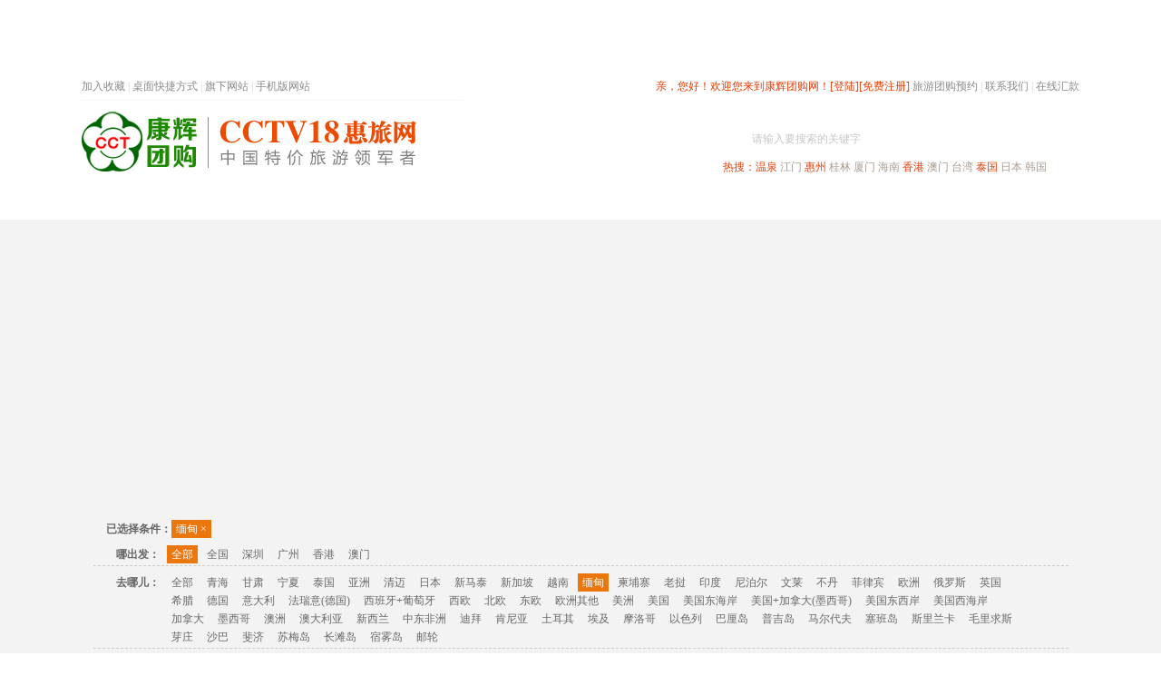

--- FILE ---
content_type: text/html; Charset=gb2312
request_url: https://tuan.cctcct.com/Abroad/?group_id=6&Period=0&Scenery=417&Activities=0&Price=&OrderID=0&StartCity=0&Subject=380&jingdian=0
body_size: 11031
content:
<!DOCTYPE html PUBLIC "-//W3C//DTD XHTML 1.0 Transitional//EN" "http://www.w3.org/TR/xhtml1/DTD/xhtml1-transitional.dtd">
<html xmlns="http://www.w3.org/1999/xhtml">
<head>

<meta http-equiv="X-UA-Compatible" content="IE=EmulateIE7" />
<title>出国旅游线路,深圳出境旅游团购,深圳到马尔代夫,泰国,迪拜旅游-康辉旅游网</title>
<meta name="keywords" content="出国旅游线路,深圳出境旅游,深圳到马尔代夫旅游,深圳到泰国旅游,深圳到迪拜旅游"/>
<meta name="description" content="康辉旅游团购(Tuan.CctCct.Com)是深圳最好的旅游团购网站,出境团购频道为您提供深圳到马尔代夫,泰国,迪拜等国家旅游服务.咨询电话:0755-83666555"/>
<meta http-equiv="Content-Type" content="text/html; charset=gb2312" />
<link rel="stylesheet" type="text/css" href="/v2014/css/global.css?ver=1.2"/>
<link rel="stylesheet" type="text/css" href="/v2014/css/css.css?ver=1.2"/>
<script type="text/javascript" src="/v2014/js/jquery.js?ver=1.2"></script>
<script type="text/javascript" src="/v2014/js/func.js?ver=1.2"></script>
<script type="text/javascript" src="/v2014/js/public.js?ver=1.2"></script>
<script type="text/javascript" src="/v2014/js/jquery.masonry.min.js?ver=1.2"></script>
<script>
/*if(/AppleWebKit.*Mobile/i.test(navigator.userAgent) || (/MIDP|SymbianOS|NOKIA|SAMSUNG|LG|NEC|TCL|Alcatel|BIRD|DBTEL|Dopod|PHILIPS|HAIER|LENOVO|MOT-|Nokia|SonyEricsson|SIE-|Amoi|ZTE/.test(navigator.userAgent))){  
      if(window.location.href.indexOf("?mobile")<0){
		try{
			if(/Android|Windows Phone|webOS|iPhone|iPod|BlackBerry/i.test(navigator.userAgent)){
				window.location.href="http://tuan.cctcct.com/mobile/";
			}else{
				window.location.href="http://tuan.cctcct.com"
			}
		}catch(e){}
	}
	}*/
</script>

<script type="text/javascript" src="/v2014/js/lazyload.js?ver=1.2"></script>
<script type="text/javascript">
$(function() {
	$("img.lazy").lazyload({ effect : "fadeIn"});
});
</script>

</head>
<body>


<script type="text/javascript" src="/jquery/article/a2.asp"></script>


<div class="i_top">
	<div class="wrap">
        <div class="top_right">
        
					
					<span class="red1">亲，您好！欢迎您来到康辉团购网！</span><a href="/user/account/login.asp"  class="r1">[登陆]</a><a href="/user/account/signup.asp" class="r1">[免费注册]</a>
					<a href="http://bm.cctcct.com" class="a5">旅游团购预约</a> | <a href="/about/contact.asp" class="a5">联系我们</a> | <a href="/onlinepay/cash.asp" class="a5">在线汇款</a>
        
        <div class="cboth"></div></div>
        <div class="top_left">
            <div id="bdshare" class="bdshare_t bds_tools get-codes-bdshare">
            	<span class="bds_more1 fav">加入收藏</span>
            </div> 
            <div class="floatLeft">&nbsp;|&nbsp;</div> 
            <a href="/desktop/" class="a5 floatLeft">桌面快捷方式</a> 
            <div class="floatLeft">&nbsp;|&nbsp;</div> 
            <a href="javascript:viod(0)" class="a5 cctcct_about floatLeft" data-for=".cctcct_about_menu">旗下网站</a>
            <div class="floatLeft">&nbsp;|&nbsp;</div> 
            <a href="http://tuan.cctcct.com/mobile/" class="a5 cctcct_about floatLeft" data-for=".cctcct_about_menu">手机版网站</a>
            <div class="cboth"></div>
        </div>
        <div class="cboth"></div>
    </div>
</div>

<div class="i_header">
	<div class="h_wrap">
        <div class="h_logo"><h1><a href="/"><img src="/v2014/images/index/logo.gif?ver=1.2" alt="logo" /></a></h1></div>
        <ul class="h_btnlist">
            <li><a href="/" class="on">深圳出发</a></li>
            <li><a href="/020/">广州出发</a></li>
            <li><a href="/0769/">东莞出发</a></li>
        </ul>
        <div class="h_search">
            <form action="/search/search_line.asp" method="get" id="s_form" name="s_form">
            <div class="h_s_wrap">
                <div class="h_s_bt_val" id="h_s_bt_val">搜团购</div>
                <input type="text" class="h_s_key" name="key" id="key" />
                <div class="h_s_ipt_val" id="h_s_ipt_val">请输入要搜索的关键字</div>
                <input type="image" class="h_s_sbt" src="/v2014/images/sbt_bg.gif" />
                <div class="h_s_sl_sbt" id="h_s_sl_sbt"></div>
            </div>
            </form>
            <div id="h_s_menu" class="h_s_menu">
                <ul>
                    <li>搜团购</li>
                    <li>搜图集</li>
                    <li>搜景点</li>
                    <li>搜攻略</li>
                    <li>搜问答</li>
                </ul>
            </div>
            <script type="text/javascript">
            	$("#h_s_ipt_val").click(function(){
					$(this).hide();
					$("#key").focus();
				});
            	$("#key").blur(function(){
					if($(this).val()=="" || $(this).val()==undefined){
						$("#h_s_ipt_val").show();
					}
				});
				$("#h_s_sl_sbt").click(function(){
					var $self = $(this),
						$menu = $("#h_s_menu"),
						area={y:$self.offset().top+38,x:$self.offset().left-70,w:90,h:130};
					$menu.css("top",area.y+"px");
					$menu.css("left",area.x+"px");
					
					$(document).click(function(){
						var x = event.pageX,y=event.pageY;
						if((x<area.x || x>area.w+area.x || y<area.y || y>area.h+area.y) && $(event.target)[0]!==$self[0] ){
							$menu.css("top","-9999px");
						}
					});
				});
				$("#h_s_menu").find("li").click(function(){
					var s_type = $(this).html(),$f = $("#s_form");
					$("#h_s_menu").css("top","-9999px");
					$("#h_s_bt_val").html(s_type);
					switch(s_type){
						case "搜团购":
							$f.attr("action","/search/search_line.asp");
							break;
						case "搜图集":
							$f.attr("action","/search/search_img.asp");
							break;
						case "搜景点":
							$f.attr("action","/search/search_js.asp");
							break;
						case "搜攻略":
							$f.attr("action","/search/search_gl.asp");
							break;
						case "搜问答":
							$f.attr("action","/search/search_ask.asp");
							break;
						default:
							$f.attr("action","/search/search_line.asp");
							break;
					}
				});
				$("#h_s_menu").find("li").mouseover(function(){
					var $self = $(this);
					$self.addClass("on");
					$self.mouseout(function(){
						$self.removeClass("on");
					});
				});
            </script>
            <div class="h_s_hot"><span class="red1">热搜：</span><a href="/search/search_line.asp?key=%CE%C2%C8%AA" class="r1" target="_blank">温泉</a> <a href="/search/search_line.asp?key=%BD%AD%C3%C5" class="a4" target="_blank">江门</a> <a href="/search/search_line.asp?key=%BB%DD%D6%DD" class="r1" target="_blank">惠州</a> <a href="/search/search_line.asp?key=%B9%F0%C1%D6" class="a4" target="_blank">桂林</a> <a href="/search/search_line.asp?key=%CF%C3%C3%C5" class="a4" target="_blank">厦门</a> <a href="/search/search_line.asp?key=%BA%A3%C4%CF" class="a4" target="_blank">海南</a> <a href="/search/search_line.asp?key=%CF%E3%B8%DB" class="r1" target="_blank">香港</a> <a href="/search/search_line.asp?key=%B0%C4%C3%C5" class="a4" target="_blank">澳门</a> <a href="/search/search_line.asp?key=%CC%A8%CD%E5" class="a4" target="_blank">台湾</a> <a href="/search/search_line.asp?key=%CC%A9%B9%FA" class="r1" target="_blank">泰国</a> <a href="/search/search_line.asp?key=%C8%D5%B1%BE" class="a4" target="_blank">日本</a> <a href="/search/search_line.asp?key=%BA%AB%B9%FA" class="a4" target="_blank">韩国</a></div>
            
        </div>
        <div class="cboth"></div>
    </div>
</div>
<div class="i_nav" id="nav">
	<ul class="n_list" id="n_list">
    	<li class="first overNav" action="#startcity_nav">热门旅游目的地</li>
    	<li><a href="/">首页</a></li>
    	<!--<li class="add_w"><a href="/QiangGou/">抢购</a><div class="hot"></div></li>-->
    	<li class="add_w"><a href="http://www.cctv18.com/special.asp" rel="nofollow">春节专题</a><div class="hot"></div></li>
    	<li><a href="/ShenZhen/">深圳周边</a></li>
    	<li><a href="/GuangDong">省内旅游</a></li>
    	<li><a href="/China/">国内旅游</a></li>
    	<li><a href="/Hongkong-Macao/">港澳旅游</a></li>
    	<li><a href="/Abroad/" class="on">出境旅游</a></li>
<!--    	<li><a href="/Hotel/">酒店度假</a></li>
    	<li class="add_w"><a href="/Ticket/">门票</a></li>-->
        <li><a href="/place/zijiayou/">自驾游</a></li>
    	<li class="add_w"><a href="/island/">高端海岛</a></li>
    	<li class="last"><a href="/group/">公司旅游</a></li>
    </ul>
    <div class="cboth"></div>
</div>


<!--子菜单_start-->
<div id="startcity_nav" class="i_childNav" style=" position:absolute; top:-9999px; left:0px; background-color:#fff;">
	
    <div class="item">
        <dl>
            <dt class="i2"><a href="/GuangDong/" target="_blank">周边旅游</a></dt>
            <dd>
            <a href="/place/wenquan/" style="color:#ff0000" target="_blank">温泉</a>
            <a href="/place/nanao/" target="_blank">南澳西冲</a>
            <a href="/place/qingyuan/" target="_blank">清远</a>
            <a href="/place/yingde/" target="_blank">英德</a>
            <a href="/place/piaoliu/" style="color:#ff0000; display:none;" target="_blank">漂流</a>
            <a href="/place/huizhou/list.asp?Scenery=185" target="_blank">巽寮湾</a>
            <a href="/place/huizhou/" target="_blank">惠州</a>
            <a href="/place/zhuhai/" target="_blank">珠海</a>
            <a href="/place/zhongshan/" target="_blank">中山</a>
            <a href="/place/guangzhou/" target="_blank">广州</a>
            <a href="/place/dongguan/" target="_blank">东莞</a>
            <a href="/place/heyuan/" target="_blank">河源</a>
            <a href="/place/shaoguan/" target="_blank">韶关</a>
            <a href="/GuangDong/?Scenery=139" target="_blank">肇庆</a>
            <a href="/GuangDong/index.asp?Scenery=156" target="_blank">阳江</a>
            <a href="/GuangDong/index.asp?Scenery=157" target="_blank">江门</a>
            <a href="/GuangDong/index.asp?Scenery=158" target="_blank">梅州</a>
            <a href="/GuangDong/index.asp?Scenery=159" target="_blank">汕尾</a>
            </dd>
        </dl>
    </div>
    <div class="item" style="height:48px;">
        <dl>
            <dt class="i3"><a href="/Hongkong-Macao/" target="_blank">港澳旅游</a></dt>
            <dd>
                <a href="/place/hongkong/" target="_blank">香港</a>
                <a href="/place/macao/" target="_blank">澳门</a>
                <a href="/place/hkamo/" target="_blank">港澳联游</a>
            </dd>
        </dl>
    </div>
    <div class="item">
        <dl>
            <dt class="i4"><a href="/Abroad/" target="_blank">出境旅游</a></dt>
            <dd>
            <a href="/place/thailand/" target="_blank">泰国</a>
            <a href="/place/korea/" target="_blank">韩国</a>
            <a href="/place/taiwan/" target="_blank">台湾</a>
            <a href="/place/Japan/" target="_blank">日本</a>
            <a href="/place/xinmatai/" target="_blank">新马泰</a>
            <a href="/place/dubai/" target="_blank">迪拜</a>
            <a href="/place/phuket/" target="_blank">普吉岛</a>
            <a href="/place/sabah/" target="_blank">沙巴</a>
            <a href="/place/bali/" target="_blank">巴厘岛</a>
            <a href="http://maldives.cctcct.com/" target="_blank">马尔代夫</a>
            <a href="/place/cambodia/" target="_blank">越柬</a>
            <a href="/place/europe/" target="_blank">欧洲</a>
            <a href="/place/russia/" target="_blank">俄罗斯</a>
            <a href="/place/australia/" target="_blank">澳洲</a>
            </dd>
        </dl>
    </div>
    <div class="item last" style="height:60px;">
        <dl>
            <dt class="i5"><a href="/China/" target="_blank">国内旅游</a></dt>
            <dd>
            <a href="/place/yunnan/" target="_blank">云南</a>
            <a href="/place/xiamen/" target="_blank">厦门</a>
            <a href="/place/guilin/" target="_blank">桂林阳朔</a>
            <a href="/place/hainan/" target="_blank">海南</a>
            <a href="/place/beijing/" target="_blank">北京</a>
            <a href="/place/huadong/" target="_blank">苏杭</a>
            <a href="/China/?Scenery=140" target="_blank">张家界</a>
            </dd>
        </dl>
    </div>
</div>

<script type="text/javascript">
	$(document).ready(function(){
		
		$(".overNav").mouseover(function(){
			var $self = $(this);
			var $cnav = $($(this).attr("action"));
			if($cnav[0]){
				$cnav.css("top",$self.offset().top + $self.height());
				$cnav.css("left",$self.offset().left);
				$cnav.css("z-index",999);
				
				$cnav.mouseover(function(){
					$cnav.css("top",$self.offset().top + $self.height());
					$cnav.mouseout(function(){
						$cnav.css("top",-9999);
					});
				});
				
				$self.mouseout(function(){
					$cnav.css("top",-9999);
				});
			}
			
		});
	});
</script>
<!--子菜单_end-->


<div class="i_main">
	<div class="blank5" id="sitemap"></div>
    <div class="container banner">
   		<iframe src="http://tuan.cctcct.com/jquery/article/abroad.asp" marginheight="0" marginwidth="0" frameborder="0" scrolling="no" width="1100" height="290"></iframe>
   	</div>
	<div class="blank20"></div>
	

	<div class="container list_pick w_bg">
    	<div class="list_pick_top"></div>
        <div class="list_pick_body">
            <div class="blank5"></div>
            <div class="pick_selected" style="display:none;">
                <div class="ps_i1"><b>已选择条件：</b></div>
                <div class="ps_i2" id="yxz_list"></div>
                <div class="cboth"></div>
            </div>
            
            <ul>

                <li>
                    <div class="pick_item i4">
                        <div class="pick_item_tit">哪出发：</div>
                        <div class="pick_item_desc" id="ncf_list"><a href="?group_id=6&Period=0&Scenery=417&Activities=0&Price=&OrderID=0&StartCity=0&Subject=380&jingdian=0" class="on" data="0">全部</a>
    					
		<a href="?Period=0&Scenery=417&Activities=0&Price=&OrderID=0&StartCity=20&Subject=380&jingdian=0" data="20">全国</a>
		
		<a href="?Period=0&Scenery=417&Activities=0&Price=&OrderID=0&StartCity=01&Subject=380&jingdian=0" data="1">深圳</a>
		
		<a href="?Period=0&Scenery=417&Activities=0&Price=&OrderID=0&StartCity=02&Subject=380&jingdian=0" data="2">广州</a>
		
		<a href="?Period=0&Scenery=417&Activities=0&Price=&OrderID=0&StartCity=04&Subject=380&jingdian=0" data="4">香港</a>
		
		<a href="?Period=0&Scenery=417&Activities=0&Price=&OrderID=0&StartCity=05&Subject=380&jingdian=0" data="5">澳门</a>
		
                        </div>
                        <div class="cboth"></div>
                    </div>
                    <div class="cboth"></div>
                </li>

                <li>
                    <div class="pick_item i1">
                        <div class="pick_item_tit">去哪儿：</div>
                        <div class="pick_item_desc" id="qne_list"><a href="?group_id=6&Period=0&Scenery=0&Activities=0&Price=&OrderID=0&StartCity=0&Subject=380&jingdian=0" data="0">全部</a>
    <a href="?group_id=6&Period=0&Scenery=386&Activities=0&Price=&OrderID=0&StartCity=0&Subject=380&jingdian=0" data="386">青海</a>
    <a href="?group_id=6&Period=0&Scenery=376&Activities=0&Price=&OrderID=0&StartCity=0&Subject=380&jingdian=0" data="376">甘肃</a>
    <a href="?group_id=6&Period=0&Scenery=385&Activities=0&Price=&OrderID=0&StartCity=0&Subject=380&jingdian=0" data="385">宁夏</a>
    <a href="?group_id=6&Period=0&Scenery=119&Activities=0&Price=&OrderID=0&StartCity=0&Subject=380&jingdian=0" data="119">泰国</a>
    <a href="?group_id=6&Period=0&Scenery=457&Activities=0&Price=&OrderID=0&StartCity=0&Subject=380&jingdian=0" data="457">亚洲</a>
    <a href="?group_id=6&Period=0&Scenery=142&Activities=0&Price=&OrderID=0&StartCity=0&Subject=380&jingdian=0" data="142">清迈</a>
    <a href="?group_id=6&Period=0&Scenery=148&Activities=0&Price=&OrderID=0&StartCity=0&Subject=380&jingdian=0" data="148">日本</a>
    <a href="?group_id=6&Period=0&Scenery=147&Activities=0&Price=&OrderID=0&StartCity=0&Subject=380&jingdian=0" data="147">新马泰</a>
    <a href="?group_id=6&Period=0&Scenery=458&Activities=0&Price=&OrderID=0&StartCity=0&Subject=380&jingdian=0" data="458">新加坡</a>
    <a href="?group_id=6&Period=0&Scenery=416&Activities=0&Price=&OrderID=0&StartCity=0&Subject=380&jingdian=0" data="416">越南</a>
    <a href="?group_id=6&Period=0&Scenery=417&Activities=0&Price=&OrderID=0&StartCity=0&Subject=380&jingdian=0" class="on" data="417">缅甸</a>
    <a href="?group_id=6&Period=0&Scenery=182&Activities=0&Price=&OrderID=0&StartCity=0&Subject=380&jingdian=0" data="182">柬埔寨</a>
    <a href="?group_id=6&Period=0&Scenery=418&Activities=0&Price=&OrderID=0&StartCity=0&Subject=380&jingdian=0" data="418">老挝</a>
    <a href="?group_id=6&Period=0&Scenery=395&Activities=0&Price=&OrderID=0&StartCity=0&Subject=380&jingdian=0" data="395">印度</a>
    <a href="?group_id=6&Period=0&Scenery=396&Activities=0&Price=&OrderID=0&StartCity=0&Subject=380&jingdian=0" data="396">尼泊尔</a>
    <a href="?group_id=6&Period=0&Scenery=419&Activities=0&Price=&OrderID=0&StartCity=0&Subject=380&jingdian=0" data="419">文莱</a>
    <a href="?group_id=6&Period=0&Scenery=397&Activities=0&Price=&OrderID=0&StartCity=0&Subject=380&jingdian=0" data="397">不丹</a>
    <a href="?group_id=6&Period=0&Scenery=412&Activities=0&Price=&OrderID=0&StartCity=0&Subject=380&jingdian=0" data="412">菲律宾</a>
    <a href="?group_id=6&Period=0&Scenery=178&Activities=0&Price=&OrderID=0&StartCity=0&Subject=380&jingdian=0" data="178">欧洲</a>
    <a href="?group_id=6&Period=0&Scenery=179&Activities=0&Price=&OrderID=0&StartCity=0&Subject=380&jingdian=0" data="179">俄罗斯</a>
    <a href="?group_id=6&Period=0&Scenery=446&Activities=0&Price=&OrderID=0&StartCity=0&Subject=380&jingdian=0" data="446">英国</a>
    <a href="?group_id=6&Period=0&Scenery=433&Activities=0&Price=&OrderID=0&StartCity=0&Subject=380&jingdian=0" data="433">希腊</a>
    <a href="?group_id=6&Period=0&Scenery=430&Activities=0&Price=&OrderID=0&StartCity=0&Subject=380&jingdian=0" data="430">德国</a>
    <a href="?group_id=6&Period=0&Scenery=435&Activities=0&Price=&OrderID=0&StartCity=0&Subject=380&jingdian=0" data="435">意大利</a>
    <a href="?group_id=6&Period=0&Scenery=453&Activities=0&Price=&OrderID=0&StartCity=0&Subject=380&jingdian=0" data="453">法瑞意(德国)</a>
    <a href="?group_id=6&Period=0&Scenery=454&Activities=0&Price=&OrderID=0&StartCity=0&Subject=380&jingdian=0" data="454">西班牙+葡萄牙</a>
    <a href="?group_id=6&Period=0&Scenery=462&Activities=0&Price=&OrderID=0&StartCity=0&Subject=380&jingdian=0" data="462">西欧</a>
    <a href="?group_id=6&Period=0&Scenery=451&Activities=0&Price=&OrderID=0&StartCity=0&Subject=380&jingdian=0" data="451">北欧</a>
    <a href="?group_id=6&Period=0&Scenery=452&Activities=0&Price=&OrderID=0&StartCity=0&Subject=380&jingdian=0" data="452">东欧</a>
    <a href="?group_id=6&Period=0&Scenery=455&Activities=0&Price=&OrderID=0&StartCity=0&Subject=380&jingdian=0" data="455">欧洲其他</a>
    <a href="?group_id=6&Period=0&Scenery=192&Activities=0&Price=&OrderID=0&StartCity=0&Subject=380&jingdian=0" data="192">美洲</a>
    <a href="?group_id=6&Period=0&Scenery=422&Activities=0&Price=&OrderID=0&StartCity=0&Subject=380&jingdian=0" data="422">美国</a>
    <a href="?group_id=6&Period=0&Scenery=450&Activities=0&Price=&OrderID=0&StartCity=0&Subject=380&jingdian=0" data="450">美国东海岸</a>
    <a href="?group_id=6&Period=0&Scenery=449&Activities=0&Price=&OrderID=0&StartCity=0&Subject=380&jingdian=0" data="449">美国+加拿大(墨西哥)</a>
    <a href="?group_id=6&Period=0&Scenery=448&Activities=0&Price=&OrderID=0&StartCity=0&Subject=380&jingdian=0" data="448">美国东西岸</a>
    <a href="?group_id=6&Period=0&Scenery=447&Activities=0&Price=&OrderID=0&StartCity=0&Subject=380&jingdian=0" data="447">美国西海岸</a>
    <a href="?group_id=6&Period=0&Scenery=423&Activities=0&Price=&OrderID=0&StartCity=0&Subject=380&jingdian=0" data="423">加拿大</a>
    <a href="?group_id=6&Period=0&Scenery=424&Activities=0&Price=&OrderID=0&StartCity=0&Subject=380&jingdian=0" data="424">墨西哥</a>
    <a href="?group_id=6&Period=0&Scenery=180&Activities=0&Price=&OrderID=0&StartCity=0&Subject=380&jingdian=0" data="180">澳洲</a>
    <a href="?group_id=6&Period=0&Scenery=427&Activities=0&Price=&OrderID=0&StartCity=0&Subject=380&jingdian=0" data="427">澳大利亚</a>
    <a href="?group_id=6&Period=0&Scenery=428&Activities=0&Price=&OrderID=0&StartCity=0&Subject=380&jingdian=0" data="428">新西兰</a>
    <a href="?group_id=6&Period=0&Scenery=120&Activities=0&Price=&OrderID=0&StartCity=0&Subject=380&jingdian=0" data="120">中东非洲</a>
    <a href="?group_id=6&Period=0&Scenery=190&Activities=0&Price=&OrderID=0&StartCity=0&Subject=380&jingdian=0" data="190">迪拜</a>
    <a href="?group_id=6&Period=0&Scenery=194&Activities=0&Price=&OrderID=0&StartCity=0&Subject=380&jingdian=0" data="194">肯尼亚</a>
    <a href="?group_id=6&Period=0&Scenery=420&Activities=0&Price=&OrderID=0&StartCity=0&Subject=380&jingdian=0" data="420">土耳其</a>
    <a href="?group_id=6&Period=0&Scenery=421&Activities=0&Price=&OrderID=0&StartCity=0&Subject=380&jingdian=0" data="421">埃及</a>
    <a href="?group_id=6&Period=0&Scenery=459&Activities=0&Price=&OrderID=0&StartCity=0&Subject=380&jingdian=0" data="459">摩洛哥</a>
    <a href="?group_id=6&Period=0&Scenery=461&Activities=0&Price=&OrderID=0&StartCity=0&Subject=380&jingdian=0" data="461">以色列</a>
    <a href="?group_id=6&Period=0&Scenery=145&Activities=0&Price=&OrderID=0&StartCity=0&Subject=380&jingdian=0" data="145">巴厘岛</a>
    <a href="?group_id=6&Period=0&Scenery=143&Activities=0&Price=&OrderID=0&StartCity=0&Subject=380&jingdian=0" data="143">普吉岛</a>
    <a href="?group_id=6&Period=0&Scenery=118&Activities=0&Price=&OrderID=0&StartCity=0&Subject=380&jingdian=0" data="118">马尔代夫</a>
    <a href="?group_id=6&Period=0&Scenery=390&Activities=0&Price=&OrderID=0&StartCity=0&Subject=380&jingdian=0" data="390">塞班岛</a>
    <a href="?group_id=6&Period=0&Scenery=394&Activities=0&Price=&OrderID=0&StartCity=0&Subject=380&jingdian=0" data="394">斯里兰卡</a>
    <a href="?group_id=6&Period=0&Scenery=392&Activities=0&Price=&OrderID=0&StartCity=0&Subject=380&jingdian=0" data="392">毛里求斯</a>
    <a href="?group_id=6&Period=0&Scenery=407&Activities=0&Price=&OrderID=0&StartCity=0&Subject=380&jingdian=0" data="407">芽庄</a>
    <a href="?group_id=6&Period=0&Scenery=144&Activities=0&Price=&OrderID=0&StartCity=0&Subject=380&jingdian=0" data="144">沙巴</a>
    <a href="?group_id=6&Period=0&Scenery=406&Activities=0&Price=&OrderID=0&StartCity=0&Subject=380&jingdian=0" data="406">斐济</a>
    <a href="?group_id=6&Period=0&Scenery=151&Activities=0&Price=&OrderID=0&StartCity=0&Subject=380&jingdian=0" data="151">苏梅岛</a>
    <a href="?group_id=6&Period=0&Scenery=413&Activities=0&Price=&OrderID=0&StartCity=0&Subject=380&jingdian=0" data="413">长滩岛</a>
    <a href="?group_id=6&Period=0&Scenery=414&Activities=0&Price=&OrderID=0&StartCity=0&Subject=380&jingdian=0" data="414">宿雾岛</a>
    <a href="?group_id=6&Period=0&Scenery=410&Activities=0&Price=&OrderID=0&StartCity=0&Subject=380&jingdian=0" data="410">邮轮</a>
    
    
    
                        </div>
                        <div class="cboth"></div>
                    </div>
                    <div class="cboth"></div>
                </li>

                <li>
                    <div class="pick_item i3">
                        <div class="pick_item_tit">玩几天：</div>
                        <div class="pick_item_desc" id="wjt_list"><a href="?group_id=6&Period=0&Scenery=417&Activities=0&Price=&OrderID=0&StartCity=0&Subject=380&jingdian=0" class="on" data="0">全部</a>
    
                        <a href="?group_id=6&Period=103&Scenery=417&Activities=0&Price=&OrderID=0&StartCity=0&Subject=380&jingdian=0" data="103">4日游</a>
    
                        <a href="?group_id=6&Period=104&Scenery=417&Activities=0&Price=&OrderID=0&StartCity=0&Subject=380&jingdian=0" data="104">5日游</a>
    
                        <a href="?group_id=6&Period=105&Scenery=417&Activities=0&Price=&OrderID=0&StartCity=0&Subject=380&jingdian=0" data="105">6日游</a>
    
                        <a href="?group_id=6&Period=320&Scenery=417&Activities=0&Price=&OrderID=0&StartCity=0&Subject=380&jingdian=0" data="320">7日游</a>
    					</div>
                        <div class="cboth"></div>
                    </div>
                    <div class="cboth"></div>
                </li>

                <li>
                    <div class="pick_item i2">
                        <div class="pick_item_tit">怎么玩：</div>
                        <div class="pick_item_desc" id="zmw_list"><a href="?group_id=6&Period=0&Scenery=417&Activities=0&Price=&OrderID=0&StartCity=0&Subject=380&jingdian=0" class="on" data="0">全部</a>
    <a href="?group_id=6&Period=0&Scenery=417&Activities=152&Price=&OrderID=0&StartCity=0&Subject=380&jingdian=0" data="152">跟团游</a>
    <a href="?group_id=6&Period=0&Scenery=417&Activities=137&Price=&OrderID=0&StartCity=0&Subject=380&jingdian=0" data="137">自由行</a>
    <a href="?group_id=6&Period=0&Scenery=417&Activities=153&Price=&OrderID=0&StartCity=0&Subject=380&jingdian=0" data="153">半自助</a>
    <a href="?group_id=6&Period=0&Scenery=417&Activities=181&Price=&OrderID=0&StartCity=0&Subject=380&jingdian=0" data="181">包团游</a>
    					</div>
                        <div class="cboth"></div>
                    </div>
                    <div class="cboth"></div>
                </li>

                <li>
                    <div class="pick_item i7">
                        <div class="pick_item_tit">啥主题：</div>
                        <div class="pick_item_desc" id="wsm_list"><a href="?group_id=6&Period=0&Scenery=417&Activities=0&Price=&OrderID=0&StartCity=0&Subject=0&jingdian=0" data="0">全部</a>
    
                        <a href="?group_id=6&Period=0&Scenery=417&Activities=0&Price=&OrderID=0&StartCity=0&Subject=131&jingdian=0" data="131">温泉</a>
    
                        <a href="?group_id=6&Period=0&Scenery=417&Activities=0&Price=&OrderID=0&StartCity=0&Subject=374&jingdian=0" data="374">赏花</a>
    
                        <a href="?group_id=6&Period=0&Scenery=417&Activities=0&Price=&OrderID=0&StartCity=0&Subject=129&jingdian=0" data="129">主题公园</a>
    
                        <a href="?group_id=6&Period=0&Scenery=417&Activities=0&Price=&OrderID=0&StartCity=0&Subject=127&jingdian=0" data="127">美食</a>
    
                        <a href="?group_id=6&Period=0&Scenery=417&Activities=0&Price=&OrderID=0&StartCity=0&Subject=183&jingdian=0" data="183">海岛</a>
    
                        <a href="?group_id=6&Period=0&Scenery=417&Activities=0&Price=&OrderID=0&StartCity=0&Subject=170&jingdian=0" data="170">亲子</a>
    					</div>
                        <div class="cboth"></div>
                    </div>
                    <div class="cboth"></div>
                </li>

                <li class="last">
                    <div class="pick_item i5">
                        <div class="pick_item_tit">多少钱：</div>
                        <div class="pick_item_desc" id="dsq_list">
            			<a href="?group_id=6&Period=0&Scenery=417&Activities=0&Price=&OrderID=0&Subject=380&jingdian=0" class="on">全部</a>
                        <a href="?group_id=6&Period=0&Scenery=417&Activities=0&Price=1000&OrderID=0&StartCity=0&Subject=380&jingdian=0" data="1000">1000以下</a><a href="?group_id=6&Period=0&Scenery=417&Activities=0&Price=1000%2C3000&OrderID=0&StartCity=0&Subject=380&jingdian=0" data="1000,3000">1000-3000</a><a href="?group_id=6&Period=0&Scenery=417&Activities=0&Price=3000%2C5000&OrderID=0&StartCity=0&Subject=380&jingdian=0" data="3000,5000">3000-5000</a><a href="?group_id=6&Period=0&Scenery=417&Activities=0&Price=5000%2C7000&OrderID=0&StartCity=0&Subject=380&jingdian=0" data="5000,7000">5000-7000</a><a href="?group_id=6&Period=0&Scenery=417&Activities=0&Price=7000%2C9000&OrderID=0&StartCity=0&Subject=380&jingdian=0" data="7000,9000">7000-9000</a><a href="?group_id=6&Period=0&Scenery=417&Activities=0&Price=9000%2C11000&OrderID=0&StartCity=0&Subject=380&jingdian=0" data="9000,11000">9000-11000</a><a href="?group_id=6&Period=0&Scenery=417&Activities=0&Price=11000%2C13000&OrderID=0&StartCity=0&Subject=380&jingdian=0" data="11000,13000">11000-13000</a><a href="?group_id=6&Period=0&Scenery=417&Activities=0&Price=15000&OrderID=0&StartCity=0&Subject=380&jingdian=0" data="15000">15000以上</a>
                        </div>
                        <div class="cboth"></div>
                    </div>
                    <div class="cboth"></div>
                </li>
            </ul>
        </div>
    	<div class="pick_sort i6">
            <div class="pick_item_tit">排序：</div>
            <div class="pick_item_desc">
            <a href="?group_id=6&Period=0&Scenery=417&Activities=0&Price=&OrderID=0&Subject=380&jingdian=0" class="default on">默认</a>
            <a href="?group_id=6&Period=0&Scenery=417&Activities=0&Price=&OrderID=1&StartCity=0&Subject=380&jingdian=0">销量<span class="down"></span></a>
            <a href="?group_id=6&Period=0&Scenery=417&Activities=0&Price=&OrderID=2&StartCity=0&Subject=380&jingdian=0">最新<span class="down"></span></a>
            <a href="?group_id=6&Period=0&Scenery=417&Activities=0&Price=&OrderID=3&StartCity=0&Subject=380&jingdian=0">价格<span class="down"></span></a>
            </div>
            <div class="cboth"></div>
        </div>
    </div>
    
    <script type="text/javascript">
		var pick_temp='<span class="ps_tit" onclick="pick_del(this,\'{type}\')">{name}<span class="del"> ×</span></span>\n';
		function pick_del(obj,type){
			$("#"+type+"_list").find(".on").removeClass("on");
			$(obj).parent().remove();
			$("#"+type+"_list:first").addClass("on");
			location.href=get_pick_link();
		}
		function get_pick_link(){
			var pickIdArr= new Array('qne','jd','wjt','zmw','wsm','ncf','dsq'),
				gotourl="?PageID=1&OrderID=0",
				$yxz_list = $("#yxz_list"),
				listText="";
			for(var i =0;i<pickIdArr.length;i++){
				var type = pickIdArr[i]
				if(type=='qne'){
					$("#"+type+"_list").find(".on").each(function(){
						gotourl+='&Scenery='+$(this).attr("data");
						if($(this).html()!="全部"){
							listText += pick_temp;
							listText = listText.replace(/\{type\}/g,type);
							listText = listText.replace(/\{name\}/g,$(this).html());
						}
					});
				}else if(type=='jd'){
					$("#"+type+"_list").find(".on").each(function(){
						gotourl+='&jingdian='+$(this).attr("data");
						if($(this).html()!="全部"){
							listText += pick_temp;
							listText = listText.replace(/\{type\}/g,type);
							listText = listText.replace(/\{name\}/g,$(this).html());
						}
					});
				}else if(type=='wjt'){
					$("#"+type+"_list").find(".on").each(function(){
						gotourl+='&Period='+$(this).attr("data");
						if($(this).html()!="全部"){
							listText += pick_temp;
							listText = listText.replace(/\{type\}/g,type);
							listText = listText.replace(/\{name\}/g,$(this).html());
						}
					});
				}else if(type=='zmw'){
					$("#"+type+"_list").find(".on").each(function(){
						gotourl+='&Activities='+$(this).attr("data");
						if($(this).html()!="全部"){
							listText += pick_temp;
							listText = listText.replace(/\{type\}/g,type);
							listText = listText.replace(/\{name\}/g,$(this).html());
						}
					});
				}else if(type=='wsm'){
					$("#"+type+"_list").find(".on").each(function(){
							gotourl+='&Subject='+$(this).attr("data");
						if($(this).html()!="全部"){
							listText += pick_temp;
							listText = listText.replace(/\{type\}/g,type);
							listText = listText.replace(/\{name\}/g,$(this).html());
						}
					});
				}else if(type=='ncf'){
					$("#"+type+"_list").find(".on").each(function(){
						gotourl+='&StartCity='+$(this).attr("data");
						if($(this).html()!="全部"){
							listText += pick_temp;
							listText = listText.replace(/\{type\}/g,type);
							listText = listText.replace(/\{name\}/g,$(this).html());
						}
					});
				}else if(type=='dsq'){
					$("#"+type+"_list").find(".on").each(function(){
							gotourl+='&Price='+escape($(this).attr("data"));
						if($(this).html()!="全部"){
							listText += pick_temp;
							listText = listText.replace(/\{type\}/g,type);
							listText = listText.replace(/\{name\}/g,$(this).html());
						}
					});
				}
			}
			$yxz_list.html(listText);
			return gotourl;
		}
    	$(document).ready(function(){
			get_pick_link();
			if($("#yxz_list").find(".ps_tit").length>0){
				$(".pick_selected").show();
			};
			$(".more_btn").click(function(){
				if($(this).hasClass("more_on")){
					$(this).removeClass("more_on");
					$(this).html("更多+");
					$($(this).attr("bind")).removeClass("more_show");
				}else{
					$(this).addClass("more_on");
					$(this).html("更多-");
					$($(this).attr("bind")).addClass("more_show");
				}
			});
		});
    </script>
	<div class="blank20"></div>
    
    <div class="container w_bg">
        
        
        <ul class="news_tj2">
        

			<li class="nodata">
            	<div class="blank60"></div>
            	<table align="center">
                    <tbody><tr>
                        <td rowspan="3" valign="top" style="padding:10px"><br><img src="/template/images/404/sorry.gif" alt="抱歉，暂无相关团购产品！"></td>
                        <td style="padding:10px"><img src="/template/images/404/1.jpg" alt="暂无相关团购产品"></td>
                    </tr>
                    <tr>
                        <td style="padding:10px"><img src="/template/images/404/2.jpg" alt="暂无相关团购产品"></td>
                    </tr>
                    <tr>
                        <td style="padding:20px 10px"><a href="/Abroad/"><img src="/template/images/404/3.jpg" alt="暂无相关团购产品"></a></td>
                    </tr>
                </tbody></table>
            </li>

        </ul>
        <div class="cboth"></div>
    	<!--推荐3_end-->
    	<div class="blank1 marginT18"></div>
        
		
        <div class="blank30"></div>
    </div>
    
    <div class="blank20"></div>
    
    <!--关于我们_start-->
	<div class="container">
    	<div class="c_about">
        	<ul>
                <li><a href="/help/question.asp">常见问题</a></li>
                <li><a href="/help/how.asp">如何团购</a></li>
                <li><a href="/info/terms.asp">用户协议</a></li>
                <li><a href="/info/privacy.asp">隐私声明</a></li>
                <li><a href="/info/disclaimers.asp" style="color:#b5551b">免责声明</a></li>
            </ul>
            <ul>
                <li><a href="http://bm.cctcct.com" target="_blank">出团计划</a></li>
                <li><a href="http://bm.cctcct.com/reservation_2.asp" target="_blank">我要预约</a></li>
                <li><a href="http://bm.cctcct.com/procedure.asp" target="_blank">预约流程</a></li>
                <li><a href="http://bm.cctcct.com/search.asp" target="_blank">预约查询</a></li>
            </ul>
            <ul>
                <li><a href="/article/list.asp">游记攻略</a></li>
                <li><a href="/picture/list.asp">风景图片</a></li>
                <li><a href="/ask/list.asp">康辉问答</a></li>
            </ul>
            <ul>
                <li><a href="/sitemap.asp">网站地图</a></li>
                <li><a href="/sitemap.xml" target="_blank">XML地图</a></li>
                <li><a href="/rss.asp" target="_blank">Rss订阅</a></li>
                <li><a href="/help/api.asp">开放API</a></li>
                <li><a href="http://weibo.com/u/2774704000" target="_blank" rel="nofollow">新浪微博</a></li>
            </ul>
            <ul>
                <li><a href="#">广告联盟</a></li>
                <li><a href="/help/link.asp">友情链接</a></li>
                <li><a href="/biz/login.asp" rel="nofollow">商务后台</a></li>
				
            </ul>
            <ul>
                <li><a href="/about/us.asp">关于我们</a></li>
                <li><a href="/about/culture.asp">企业文化</a></li>
                <li><a href="http://crm2.qq.com/page/portalpage/wpa.php?uin=800033663&f=1&ty=1&aty=1&a=1001" target="_blank" rel="nofollow">意见反馈</a></li>
                <li><a href="/about/job.asp">康辉招聘</a></li>
                <li><a href="/about/contact.asp">联系我们</a></li>
            </ul>
        	<div class="cboth"></div>
        </div>
    </div>
    <!--关于我们_end-->
    <div class="blank20"></div>
    
	<div class="container i_flink w_bg">
    	<div class="wrap">
            <div class="tit">友情链接：</div>
            <div class="link">
		
		<a href="http://www.tripear.com/chujing/" target="_blank">出境游报价价格</a> 
		<a href="http://sz.ptotour.com/abroad/" target="_blank">深圳出国游</a> 
		<a href="http://www.kaolawan.com" target="_blank">哈尔滨旅行社</a> 
		<a href="http://www.sz0755lvyou.com/" target="_blank">杨梅坑一日游</a> 
		<a href="http://www.dglxt.com" target="_blank">东莞旅行社</a> 
		<a href="http://www.yxwestlake.com" target="_blank">印象西湖</a> 
		<a href="http://www.emin.cc" target="_blank">毛里求斯旅游</a> 
		<a href="http://weather.mipang.com/tianqi-2314" target="_blank">汕头天气</a> 
		<a href="http://www.songguo.com/choice.html" target="_blank">客栈推荐</a> 
		<a href="http://mm.taofang.com/xiaoqu/" target="_blank">茂名房价</a> 
		<a href="http://www.gaotie.cn/qiangpiao/" target="_blank">抢票插件</a> 
		<a href="http://www.ccyts.com/tibet/" target="_blank">西藏旅游</a> </div>
        	<div class="cboth"></div>
        </div>
        <div class="cboth"></div>
        <div class="desc">欢迎各优秀网站与我们交换链接。QQ:1927720827</div>
    </div>

    <div class="blank30"></div>
</div>


<div class="footer">
	<div class="f_line"></div>
	<div class="f_about">
    	<div class="f_logo"><a href="/"><img src="/v2014/images/logo.gif" alt="logo" /></a></div>
    	<div class="f_dline"></div>
    	<div class="f_copyright">
        	<p>版权所有 &copy; 1984-2014 深圳市康辉旅行社有限公司 未经许可 不得转载</p>
            <p>康辉惠旅网所提供的图片，如需使用请与原作者联系，版权归原作者所有。</p>
            <p>电话：0755-88862139/88862161/88862163 &nbsp;备案：粤ICP备05088116号-1</p>
            <p>地址：深圳市福田区福虹路世贸广场C座18楼 &nbsp;康辉旅行社福田分公司</p>
        </div>
    	<div class="f_weixin"><img src="/v2014/images/wx.gif" alt="微信" /></div>
        <div class="cboth"></div>
    </div>
</div>


<script type="text/javascript">
	//快捷菜单浮动
$(document).ready(function(){

	
	//倒计时
	var RemainTimer = setInterval(function(){
		$(".timer").each(function(){
			var tm = parseFloat($(this).attr("data"));
			if(tm>0){
				$(this).html(GetRemainTime(tm))
				$(this).attr("data",tm-1)
			}
		})
	},1000);
	
	//外框鼠标悬浮变色
	$(".c_tj,.c_tj1_item,.c_tj2_item,.news_tj,.news_tj1_item,.news_tj2_item").mouseover(function(){
		$(this).css("border","1px solid #ffa785");
		$(this).mouseout(function(){
			$(this).css("border","1px solid #e3e3e3");
		});
	});
});
</script>

<!-- 百度分享 -->
<script type="text/javascript" id="bdshare_js" data="type=tools&amp;uid=686337"></script>
<script type="text/javascript" id="bdshell_js"></script>
<script type="text/javascript">document.getElementById("bdshell_js").src = "http://bdimg.share.baidu.com/static/js/shell_v2.js?cdnversion=" + new Date().getHours();</script>

<div style="display:none">
<script type="text/javascript">
var _bdhmProtocol = (("https:" == document.location.protocol) ? " https://" : " http://");
document.write(unescape("%3Cscript src='" + _bdhmProtocol + "hm.baidu.com/h.js%3F69e195b2e8542ac661fc1306aed587f2' type='text/javascript'%3E%3C/script%3E"));
</script>
<script type="text/javascript">
var _bdhmProtocol = (("https:" == document.location.protocol) ? " https://" : " http://");
document.write(unescape("%3Cscript src='" + _bdhmProtocol + "hm.baidu.com/h.js%3Fc701eaa1fd2554e2738e7ffe54021e6e' type='text/javascript'%3E%3C/script%3E"));
</script>
</div>

<script type="text/javascript" src="https://tb.53kf.com/kf.php?arg=9006590&style=9"></script>

<script language="javascript" type="text/javascript">var _kc_userID="210526";</script>
<!--<script language="JavaScript" type="text/javascript" src="http://eyclick.kkeye.com/js/stat.js"></script>-->

<!--站内统计_start-->
<script language="JavaScript" type="text/javascript" charset="gk2312" src="/v2014/count/?rnd=48802.97"></script>
<!--站内统计_end-->

</body>
</html>

